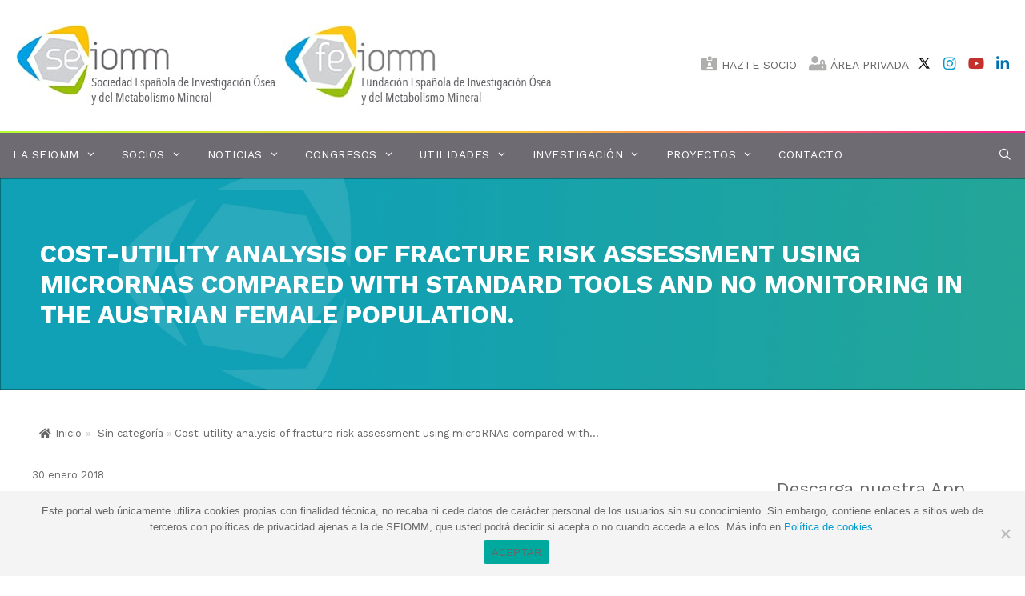

--- FILE ---
content_type: text/html; charset=UTF-8
request_url: https://seiomm.org/cost-utility-analysis-of-fracture-risk-assessment-using-micrornas-compared-with-standard-tools-and-no-monitoring-in-the-austrian-female-population/
body_size: 18529
content:
<!DOCTYPE html><html lang="es"><head><meta charset="UTF-8"><script data-cfasync="false" id="ao_optimized_gfonts_config">WebFontConfig={google:{families:["Work Sans:100,200,300,regular,500,600,700,800,900"] },classes:false, events:false, timeout:1500};</script><link media="all" href="https://seiomm.org/wp-content/cache/autoptimize/css/autoptimize_26dd9560fe6e26117ac6e17d93619af8.css" rel="stylesheet"><title>Cost-utility analysis of fracture risk assessment using microRNAs compared with standard tools and no monitoring in the Austrian female population. &#8211; SEIOMM, Sociedad Española de Investigación Ósea</title><meta name='robots' content='max-image-preview:large, max-snippet:-1, max-video-preview:-1' /><meta name="viewport" content="width=device-width, initial-scale=1"><link rel="canonical" href="https://seiomm.org/cost-utility-analysis-of-fracture-risk-assessment-using-micrornas-compared-with-standard-tools-and-no-monitoring-in-the-austrian-female-population/"><meta name="description" content="Bone. 2017 Dec 18;108:44-54. doi: 10.1016/j.bone.2017.12.017. [Epub ahead of print] Walter E, Dellago H, Grillari J, Dimai HP, Hackl M. Más información"><meta property="og:title" content="Cost-utility analysis of fracture risk assessment using microRNAs compared with standard tools and no monitoring in the Austrian female population. &#8211; SEIOMM, Sociedad Española de Investigación Ósea"><meta property="og:type" content="article"><meta property="og:image" content="https://seiomm.org/wp-content/uploads/2020/04/MPubmed.jpg"><meta property="og:image:width" content="501"><meta property="og:image:height" content="204"><meta property="og:image:alt" content="MPubmed"><meta property="og:description" content="Bone. 2017 Dec 18;108:44-54. doi: 10.1016/j.bone.2017.12.017. [Epub ahead of print] Walter E, Dellago H, Grillari J, Dimai HP, Hackl M. Más información"><meta property="og:url" content="https://seiomm.org/cost-utility-analysis-of-fracture-risk-assessment-using-micrornas-compared-with-standard-tools-and-no-monitoring-in-the-austrian-female-population/"><meta property="og:locale" content="es_ES"><meta property="og:site_name" content="SEIOMM, Sociedad Española de Investigación Ósea"><meta property="article:published_time" content="2018-01-30T00:00:00+01:00"><meta property="article:modified_time" content="2020-04-20T15:25:12+02:00"><meta property="og:updated_time" content="2020-04-20T15:25:12+02:00"><meta property="article:section" content="Sin categoría"><meta name="twitter:card" content="summary_large_image"><meta name="twitter:image" content="https://seiomm.org/wp-content/uploads/2020/04/MPubmed.jpg"><link rel='dns-prefetch' href='//use.fontawesome.com' /><link href='https://fonts.gstatic.com' crossorigin rel='preconnect' /><link href='https://fonts.googleapis.com' crossorigin rel='preconnect' /><link href='https://ajax.googleapis.com' rel='preconnect' /><link rel="alternate" type="application/rss+xml" title="SEIOMM, Sociedad Española de Investigación Ósea &raquo; Feed" href="https://seiomm.org/feed/" /><link rel="alternate" type="text/calendar" title="SEIOMM, Sociedad Española de Investigación Ósea &raquo; iCal Feed" href="https://seiomm.org/eventos/?ical=1" /><link rel='stylesheet' id='font-awesome-svg-styles-css' href='https://seiomm.org/wp-content/cache/autoptimize/css/autoptimize_single_9af1515292abbca36f20aa3ec9e4d8e0.css' media='all' /><style id='generate-style-inline-css'>.featured-image img {width: 400px;height: 300px;-o-object-fit: cover;object-fit: cover;}
body{background-color:#ffffff;color:#666666;}a{color:#0099cc;}a:hover, a:focus, a:active{color:#3498db;}body .grid-container{max-width:1300px;}.wp-block-group__inner-container{max-width:1300px;margin-left:auto;margin-right:auto;}.site-header .header-image{width:670px;}.generate-back-to-top{font-size:20px;border-radius:3px;position:fixed;bottom:30px;right:30px;line-height:40px;width:40px;text-align:center;z-index:10;transition:opacity 300ms ease-in-out;opacity:0.1;transform:translateY(1000px);}.generate-back-to-top__show{opacity:1;transform:translateY(0);}.navigation-search{position:absolute;left:-99999px;pointer-events:none;visibility:hidden;z-index:20;width:100%;top:0;transition:opacity 100ms ease-in-out;opacity:0;}.navigation-search.nav-search-active{left:0;right:0;pointer-events:auto;visibility:visible;opacity:1;}.navigation-search input[type="search"]{outline:0;border:0;vertical-align:bottom;line-height:1;opacity:0.9;width:100%;z-index:20;border-radius:0;-webkit-appearance:none;height:60px;}.navigation-search input::-ms-clear{display:none;width:0;height:0;}.navigation-search input::-ms-reveal{display:none;width:0;height:0;}.navigation-search input::-webkit-search-decoration, .navigation-search input::-webkit-search-cancel-button, .navigation-search input::-webkit-search-results-button, .navigation-search input::-webkit-search-results-decoration{display:none;}.main-navigation li.search-item{z-index:21;}li.search-item.active{transition:opacity 100ms ease-in-out;}.nav-left-sidebar .main-navigation li.search-item.active,.nav-right-sidebar .main-navigation li.search-item.active{width:auto;display:inline-block;float:right;}.gen-sidebar-nav .navigation-search{top:auto;bottom:0;}:root{--contrast:#222222;--contrast-2:#575760;--contrast-3:#b2b2be;--base:#f0f0f0;--base-2:#f7f8f9;--base-3:#ffffff;--accent:#1e73be;}:root .has-contrast-color{color:var(--contrast);}:root .has-contrast-background-color{background-color:var(--contrast);}:root .has-contrast-2-color{color:var(--contrast-2);}:root .has-contrast-2-background-color{background-color:var(--contrast-2);}:root .has-contrast-3-color{color:var(--contrast-3);}:root .has-contrast-3-background-color{background-color:var(--contrast-3);}:root .has-base-color{color:var(--base);}:root .has-base-background-color{background-color:var(--base);}:root .has-base-2-color{color:var(--base-2);}:root .has-base-2-background-color{background-color:var(--base-2);}:root .has-base-3-color{color:var(--base-3);}:root .has-base-3-background-color{background-color:var(--base-3);}:root .has-accent-color{color:var(--accent);}:root .has-accent-background-color{background-color:var(--accent);}body, button, input, select, textarea{font-family:"Work Sans", sans-serif;font-size:15px;}body{line-height:1.5;}.entry-content > [class*="wp-block-"]:not(:last-child):not(.wp-block-heading){margin-bottom:1.5em;}.main-title{font-size:16px;}.main-navigation a, .menu-toggle{font-size:14px;}.main-navigation .main-nav ul ul li a{font-size:13px;}.widget-title{font-size:22px;margin-bottom:21px;}.sidebar .widget, .footer-widgets .widget{font-size:16px;}button:not(.menu-toggle),html input[type="button"],input[type="reset"],input[type="submit"],.button,.wp-block-button .wp-block-button__link{font-size:15px;}h1{font-weight:600;font-size:30px;}h2{font-weight:400;font-size:28px;}h3{font-weight:600;font-size:20px;}h4{font-size:18px;}h5{font-size:inherit;}@media (max-width:768px){.main-title{font-size:30px;}h1{font-size:30px;}h2{font-size:25px;}}.top-bar{background-color:#ffffff;color:#ffffff;}.top-bar a{color:#ffffff;}.top-bar a:hover{color:#303030;}.site-header{background-color:#ffffff;color:#666666;}.site-header a{color:#0099cc;}.site-header a:hover{color:#3498db;}.main-title a,.main-title a:hover{color:#666666;}.site-description{color:#757575;}.main-navigation,.main-navigation ul ul{background-color:#6e6c72;}.main-navigation .main-nav ul li a, .main-navigation .menu-toggle, .main-navigation .menu-bar-items{color:#ffffff;}.main-navigation .main-nav ul li:not([class*="current-menu-"]):hover > a, .main-navigation .main-nav ul li:not([class*="current-menu-"]):focus > a, .main-navigation .main-nav ul li.sfHover:not([class*="current-menu-"]) > a, .main-navigation .menu-bar-item:hover > a, .main-navigation .menu-bar-item.sfHover > a{color:#ffffff;background-color:rgba(255,244,244,0.07);}button.menu-toggle:hover,button.menu-toggle:focus,.main-navigation .mobile-bar-items a,.main-navigation .mobile-bar-items a:hover,.main-navigation .mobile-bar-items a:focus{color:#ffffff;}.main-navigation .main-nav ul li[class*="current-menu-"] > a{color:#ffffff;background-color:rgba(255,244,244,0.07);}.navigation-search input[type="search"],.navigation-search input[type="search"]:active, .navigation-search input[type="search"]:focus, .main-navigation .main-nav ul li.search-item.active > a, .main-navigation .menu-bar-items .search-item.active > a{color:#ffffff;background-color:rgba(255,244,244,0.07);}.main-navigation ul ul{background-color:#3f3f3f;}.main-navigation .main-nav ul ul li a{color:#ffffff;}.main-navigation .main-nav ul ul li:not([class*="current-menu-"]):hover > a,.main-navigation .main-nav ul ul li:not([class*="current-menu-"]):focus > a, .main-navigation .main-nav ul ul li.sfHover:not([class*="current-menu-"]) > a{color:#ffffff;background-color:#4f4f4f;}.main-navigation .main-nav ul ul li[class*="current-menu-"] > a{color:#ffffff;background-color:#4f4f4f;}.separate-containers .inside-article, .separate-containers .comments-area, .separate-containers .page-header, .one-container .container, .separate-containers .paging-navigation, .inside-page-header{color:#666666;background-color:#ffffff;}.inside-article a,.paging-navigation a,.comments-area a,.page-header a{color:#0099cc;}.inside-article a:hover,.paging-navigation a:hover,.comments-area a:hover,.page-header a:hover{color:#3498db;}.entry-header h1,.page-header h1{color:#666666;}.entry-title a{color:#666666;}.entry-title a:hover{color:#666666;}.entry-meta{color:#666666;}.entry-meta a{color:#0099cc;}.entry-meta a:hover{color:#3498db;}h1{color:#666666;}h2{color:#666666;}h3{color:#666666;}h4{color:#666666;}h5{color:#666666;}.sidebar .widget{color:#666666;background-color:#ffffff;}.sidebar .widget a{color:#0099cc;}.sidebar .widget a:hover{color:#3498db;}.sidebar .widget .widget-title{color:#666666;}.footer-widgets{color:#ffffff;background-color:rgba(255,244,244,0);}.footer-widgets a{color:#ffffff;}.footer-widgets a:hover{color:#ffffff;}.footer-widgets .widget-title{color:#ffffff;}.site-info{color:#ffffff;background-color:rgba(110,108,114,0);}.site-info a{color:#ffffff;}.site-info a:hover{color:#ffffff;}.footer-bar .widget_nav_menu .current-menu-item a{color:#ffffff;}input[type="text"],input[type="email"],input[type="url"],input[type="password"],input[type="search"],input[type="tel"],input[type="number"],textarea,select{color:#666666;background-color:#fafafa;border-color:#cccccc;}input[type="text"]:focus,input[type="email"]:focus,input[type="url"]:focus,input[type="password"]:focus,input[type="search"]:focus,input[type="tel"]:focus,input[type="number"]:focus,textarea:focus,select:focus{color:#666666;background-color:#ffffff;border-color:#bfbfbf;}button,html input[type="button"],input[type="reset"],input[type="submit"],a.button,a.wp-block-button__link:not(.has-background){color:#ffffff;background-color:#0099cc;}button:hover,html input[type="button"]:hover,input[type="reset"]:hover,input[type="submit"]:hover,a.button:hover,button:focus,html input[type="button"]:focus,input[type="reset"]:focus,input[type="submit"]:focus,a.button:focus,a.wp-block-button__link:not(.has-background):active,a.wp-block-button__link:not(.has-background):focus,a.wp-block-button__link:not(.has-background):hover{color:#ffffff;background-color:#3498db;}a.generate-back-to-top{background-color:#6e6c72;color:#f1c40f;}a.generate-back-to-top:hover,a.generate-back-to-top:focus{background-color:#f1c40f;color:#ffffff;}:root{--gp-search-modal-bg-color:var(--base-3);--gp-search-modal-text-color:var(--contrast);--gp-search-modal-overlay-bg-color:rgba(0,0,0,0.2);}@media (max-width: 768px){.main-navigation .menu-bar-item:hover > a, .main-navigation .menu-bar-item.sfHover > a{background:none;color:#ffffff;}}.inside-top-bar{padding:0px 10px 0px 10px;}.inside-header{padding:30px 20px 30px 20px;}.separate-containers .inside-article, .separate-containers .comments-area, .separate-containers .page-header, .separate-containers .paging-navigation, .one-container .site-content, .inside-page-header{padding:0px 40px 40px 40px;}.site-main .wp-block-group__inner-container{padding:0px 40px 40px 40px;}.entry-content .alignwide, body:not(.no-sidebar) .entry-content .alignfull{margin-left:-40px;width:calc(100% + 80px);max-width:calc(100% + 80px);}.container.grid-container{max-width:1380px;}.main-navigation .main-nav ul li a,.menu-toggle,.main-navigation .mobile-bar-items a{padding-left:16px;padding-right:16px;line-height:49px;}.main-navigation .main-nav ul ul li a{padding:10px 16px 10px 16px;}.main-navigation ul ul{width:290px;}.navigation-search input[type="search"]{height:49px;}.rtl .menu-item-has-children .dropdown-menu-toggle{padding-left:16px;}.menu-item-has-children .dropdown-menu-toggle{padding-right:16px;}.rtl .main-navigation .main-nav ul li.menu-item-has-children > a{padding-right:16px;}.footer-widgets{padding:75px 40px 40px 40px;}.site-info{padding:20px;}@media (max-width:768px){.separate-containers .inside-article, .separate-containers .comments-area, .separate-containers .page-header, .separate-containers .paging-navigation, .one-container .site-content, .inside-page-header{padding:30px;}.site-main .wp-block-group__inner-container{padding:30px;}.inside-header{padding-top:20px;padding-right:0px;padding-bottom:20px;padding-left:0px;}.site-info{padding-right:10px;padding-left:10px;}.entry-content .alignwide, body:not(.no-sidebar) .entry-content .alignfull{margin-left:-30px;width:calc(100% + 60px);max-width:calc(100% + 60px);}}.one-container .sidebar .widget{padding:0px;}/* End cached CSS */@media (max-width: 768px){.main-navigation .menu-toggle,.main-navigation .mobile-bar-items,.sidebar-nav-mobile:not(#sticky-placeholder){display:block;}.main-navigation ul,.gen-sidebar-nav{display:none;}[class*="nav-float-"] .site-header .inside-header > *{float:none;clear:both;}}
h2.entry-title{font-weight:500;font-size:22px;}@media (max-width: 1024px){.main-navigation:not(.slideout-navigation) a, .main-navigation .menu-toggle, .main-navigation .menu-bar-items{font-size:14px;}.main-navigation:not(.slideout-navigation) .main-nav ul ul li a{font-size:13px;}}@media (max-width: 768px){.main-navigation:not(.slideout-navigation) a, .main-navigation .menu-toggle, .main-navigation .menu-bar-items{font-size:15px;}.main-navigation:not(.slideout-navigation) .main-nav ul ul li a{font-size:14px;}}
.main-navigation .main-nav ul li a,.menu-toggle,.main-navigation .mobile-bar-items a{transition: line-height 300ms ease}
.page-hero{background-color:rgba(0,153,168,0.35);background-image:url(https://seiomm.org/wp-content/uploads/2018/08/degradado.jpg);background-size:cover;background-image:linear-gradient(0deg, rgba(0,153,168,0.35),rgba(0,153,168,0.35)), url(https://seiomm.org/wp-content/uploads/2018/08/degradado.jpg);background-repeat:no-repeat;color:#ffffff;padding-top:75px;padding-right:30px;padding-bottom:75px;padding-left:50px;box-sizing:border-box;}.page-hero h1, .page-hero h2, .page-hero h3, .page-hero h4, .page-hero h5, .page-hero h6{color:#ffffff;}.inside-page-hero > *:last-child{margin-bottom:0px;}.page-hero time.updated{display:none;}@media (max-width:768px){.page-hero{padding-top:9%;padding-right:5%;padding-bottom:9%;padding-left:5%;}}
@media (max-width: 1024px),(min-width:1025px){.main-navigation.sticky-navigation-transition .main-nav > ul > li > a,.sticky-navigation-transition .menu-toggle,.main-navigation.sticky-navigation-transition .mobile-bar-items a, .sticky-navigation-transition .navigation-branding .main-title{line-height:51px;}.main-navigation.sticky-navigation-transition .site-logo img, .main-navigation.sticky-navigation-transition .navigation-search input[type="search"], .main-navigation.sticky-navigation-transition .navigation-branding img{height:51px;}}</style><link rel='stylesheet' id='font-awesome-official-css' href='https://use.fontawesome.com/releases/v5.13.0/css/all.css' media='all' integrity="sha384-Bfad6CLCknfcloXFOyFnlgtENryhrpZCe29RTifKEixXQZ38WheV+i/6YWSzkz3V" crossorigin="anonymous" /><link rel='stylesheet' id='font-awesome-official-v4shim-css' href='https://use.fontawesome.com/releases/v5.13.0/css/v4-shims.css' media='all' integrity="sha384-/7iOrVBege33/9vHFYEtviVcxjUsNCqyeMnlW/Ms+PH8uRdFkKFmqf9CbVAN0Qef" crossorigin="anonymous" /> <script src="https://seiomm.org/wp-includes/js/jquery/jquery.min.js" id="jquery-core-js"></script> <link rel="https://api.w.org/" href="https://seiomm.org/wp-json/" /><link rel="alternate" title="JSON" type="application/json" href="https://seiomm.org/wp-json/wp/v2/posts/3803" /><link rel="EditURI" type="application/rsd+xml" title="RSD" href="https://seiomm.org/xmlrpc.php?rsd" /><meta name="generator" content="WordPress 6.6.4" /><link rel='shortlink' href='https://seiomm.org/?p=3803' /><link rel="alternate" title="oEmbed (JSON)" type="application/json+oembed" href="https://seiomm.org/wp-json/oembed/1.0/embed?url=https%3A%2F%2Fseiomm.org%2Fcost-utility-analysis-of-fracture-risk-assessment-using-micrornas-compared-with-standard-tools-and-no-monitoring-in-the-austrian-female-population%2F" /><link rel="alternate" title="oEmbed (XML)" type="text/xml+oembed" href="https://seiomm.org/wp-json/oembed/1.0/embed?url=https%3A%2F%2Fseiomm.org%2Fcost-utility-analysis-of-fracture-risk-assessment-using-micrornas-compared-with-standard-tools-and-no-monitoring-in-the-austrian-female-population%2F&#038;format=xml" /><meta name="tec-api-version" content="v1"><meta name="tec-api-origin" content="https://seiomm.org"><link rel="https://theeventscalendar.com/" href="https://seiomm.org/wp-json/tribe/events/v1/" /><meta name="generator" content="Powered by Slider Revolution 6.1.2 - responsive, Mobile-Friendly Slider Plugin for WordPress with comfortable drag and drop interface." /><link rel="icon" href="https://seiomm.org/wp-content/uploads/2020/04/cropped-simbolo-32x32.png" sizes="32x32" /><link rel="icon" href="https://seiomm.org/wp-content/uploads/2020/04/cropped-simbolo-192x192.png" sizes="192x192" /><link rel="apple-touch-icon" href="https://seiomm.org/wp-content/uploads/2020/04/cropped-simbolo-180x180.png" /><meta name="msapplication-TileImage" content="https://seiomm.org/wp-content/uploads/2020/04/cropped-simbolo-270x270.png" /><script data-cfasync="false" id="ao_optimized_gfonts_webfontloader">(function() {var wf = document.createElement('script');wf.src='https://ajax.googleapis.com/ajax/libs/webfont/1/webfont.js';wf.type='text/javascript';wf.async='true';var s=document.getElementsByTagName('script')[0];s.parentNode.insertBefore(wf, s);})();</script></head><body class="post-template-default single single-post postid-3803 single-format-standard wp-custom-logo wp-embed-responsive cookies-not-set post-image-above-header post-image-aligned-center slideout-enabled slideout-mobile sticky-menu-fade sticky-enabled desktop-sticky-menu tribe-no-js page-template-var-www-seiomm-org-htdocs-wp-content-themes-generatepress-page-php right-sidebar nav-below-header separate-containers contained-header active-footer-widgets-3 nav-search-enabled nav-aligned-left header-aligned-left dropdown-hover featured-image-active" itemtype="https://schema.org/Blog" itemscope> <a class="screen-reader-text skip-link" href="#content" title="Saltar al contenido">Saltar al contenido</a><header class="site-header grid-container grid-parent" id="masthead" aria-label="Sitio"  itemtype="https://schema.org/WPHeader" itemscope><div class="inside-header"><div class="redes-cab"> <span class="enlace"><a href="https://twitter.com/seiomm" target="_blank"><noscript><img src="https://seiomm.org/wp-content/uploads/2025/03/icons8-x-30.png" style="vertical-align: top; height: 18px;"></noscript><img class="lazyload" src='data:image/svg+xml,%3Csvg%20xmlns=%22http://www.w3.org/2000/svg%22%20viewBox=%220%200%20210%20140%22%3E%3C/svg%3E' data-src="https://seiomm.org/wp-content/uploads/2025/03/icons8-x-30.png" style="vertical-align: top; height: 18px;"> </img> </a> </span> <span class="enlace"><a href="https://www.instagram.com/seiomm_feiomm/" target="_blank"><i class="fab fa-instagram"></i></a></span> <span class="enlace"><a href="https://www.youtube.com/user/seiomm" target="_blank"><i class="fab fa-youtube"></i></a></span> <span class="enlace"><a href="https://www.linkedin.com/groups/4566333/" target="_blank"><i class="fab fa-linkedin-in"></i></a></span></div><div class="links-cab"> <span class="enlace"><a href="http://socios.seiomm.org/register"><i class="fas fa-id-card-alt"></i> HAZTE SOCIO</a></span> <span class="enlace"><a href="http://socios.seiomm.org/login"><i class="fas fa-user-lock"></i> ÁREA PRIVADA</a></span></div><div class="site-logo"> <a href="https://seiomm.org/" rel="home"> <noscript><img  class="header-image is-logo-image" alt="SEIOMM, Sociedad Española de Investigación Ósea" src="https://seiomm.org/wp-content/uploads/2020/04/seiomm-logo-1.jpg" srcset="https://seiomm.org/wp-content/uploads/2020/04/seiomm-logo-1.jpg 1x, https://seiomm.org/wp-content/uploads/2020/04/seiomm-logo.jpg 2x" width="670" height="104" /></noscript><img  class="lazyload header-image is-logo-image" alt="SEIOMM, Sociedad Española de Investigación Ósea" src='data:image/svg+xml,%3Csvg%20xmlns=%22http://www.w3.org/2000/svg%22%20viewBox=%220%200%20670%20104%22%3E%3C/svg%3E' data-src="https://seiomm.org/wp-content/uploads/2020/04/seiomm-logo-1.jpg" data-srcset="https://seiomm.org/wp-content/uploads/2020/04/seiomm-logo-1.jpg 1x, https://seiomm.org/wp-content/uploads/2020/04/seiomm-logo.jpg 2x" width="670" height="104" /> </a></div></div></header><nav class="main-navigation sub-menu-right" id="site-navigation" aria-label="Principal"  itemtype="https://schema.org/SiteNavigationElement" itemscope><div class="inside-navigation grid-container grid-parent"><form method="get" class="search-form navigation-search" action="https://seiomm.org/"> <input type="search" class="search-field" value="" name="s" title="Buscar" /></form><div class="mobile-bar-items"> <span class="search-item"> <a aria-label="Abrir la barra de búsqueda" href="#"> </a> </span></div> <button class="menu-toggle" aria-controls="primary-menu" aria-expanded="false"> <span class="mobile-menu">MENÚ</span> </button><div id="primary-menu" class="main-nav"><ul id="menu-menu" class=" menu sf-menu"><li id="menu-item-5687" class="menu-item menu-item-type-post_type menu-item-object-page menu-item-has-children menu-item-5687"><a href="https://seiomm.org/quienes-somos/">La SEIOMM<span role="presentation" class="dropdown-menu-toggle"></span></a><ul class="sub-menu"><li id="menu-item-5695" class="menu-item menu-item-type-post_type menu-item-object-page menu-item-5695"><a href="https://seiomm.org/junta-directiva/">Junta Directiva</a></li><li id="menu-item-5697" class="menu-item menu-item-type-post_type menu-item-object-page menu-item-5697"><a href="https://seiomm.org/estatutos/">Estatutos</a></li><li id="menu-item-5699" class="menu-item menu-item-type-post_type menu-item-object-page menu-item-5699"><a href="https://seiomm.org/representates-de-las-comunidades-autonomas/">Representantes de las Comunidades Autónomas</a></li><li id="menu-item-5700" class="menu-item menu-item-type-post_type menu-item-object-page menu-item-5700"><a href="https://seiomm.org/comite-cientifico-e-investigacion/">Comité Científico e Investigación</a></li><li id="menu-item-5701" class="menu-item menu-item-type-post_type menu-item-object-page menu-item-5701"><a href="https://seiomm.org/grupos-de-investigacion/">Grupos de investigación básica y traslacional de SEIOMM</a></li><li id="menu-item-5702" class="menu-item menu-item-type-post_type menu-item-object-page menu-item-5702"><a href="https://seiomm.org/declaraciones-de-interes-cientifico/">Declaraciones de Interés Científico – Solicitud de Aval –</a></li><li id="menu-item-5703" class="menu-item menu-item-type-post_type menu-item-object-page menu-item-5703"><a href="https://seiomm.org/la-feiomm/">La FEIOMM</a></li><li id="menu-item-11575" class="menu-item menu-item-type-post_type menu-item-object-page menu-item-11575"><a href="https://seiomm.org/nuestra-historia/">Nuestra historia</a></li></ul></li><li id="menu-item-5688" class="menu-item menu-item-type-post_type menu-item-object-page menu-item-has-children menu-item-5688"><a href="https://seiomm.org/socios/">Socios<span role="presentation" class="dropdown-menu-toggle"></span></a><ul class="sub-menu"><li id="menu-item-5707" class="menu-item menu-item-type-post_type menu-item-object-page menu-item-5707"><a href="https://seiomm.org/actualizacion-de-datos/">Actualización de datos</a></li></ul></li><li id="menu-item-6961" class="menu-item menu-item-type-post_type menu-item-object-page menu-item-has-children menu-item-6961"><a href="https://seiomm.org/noticias-seiomm/">Noticias<span role="presentation" class="dropdown-menu-toggle"></span></a><ul class="sub-menu"><li id="menu-item-5709" class="menu-item menu-item-type-post_type menu-item-object-page menu-item-5709"><a href="https://seiomm.org/noticias-seiomm/">Noticias SEIOMM</a></li><li id="menu-item-5711" class="menu-item menu-item-type-post_type menu-item-object-page menu-item-5711"><a href="https://seiomm.org/aemps/">AEMPS – EMA</a></li></ul></li><li id="menu-item-6804" class="menu-item menu-item-type-custom menu-item-object-custom menu-item-has-children menu-item-6804"><a>Congresos<span role="presentation" class="dropdown-menu-toggle"></span></a><ul class="sub-menu"><li id="menu-item-23702" class="menu-item menu-item-type-post_type menu-item-object-page menu-item-23702"><a href="https://seiomm.org/proximo-congreso/">(Próximamente) XXX Congreso Nacional de la SEIOMM 2026</a></li><li id="menu-item-5713" class="menu-item menu-item-type-post_type menu-item-object-page menu-item-5713"><a href="https://seiomm.org/congresos-anteriores/">Otros congresos</a></li></ul></li><li id="menu-item-5693" class="menu-item menu-item-type-custom menu-item-object-custom menu-item-has-children menu-item-5693"><a>Utilidades<span role="presentation" class="dropdown-menu-toggle"></span></a><ul class="sub-menu"><li id="menu-item-9315" class="menu-item menu-item-type-custom menu-item-object-custom menu-item-has-children menu-item-9315"><a>Publicaciones<span role="presentation" class="dropdown-menu-toggle"></span></a><ul class="sub-menu"><li id="menu-item-5720" class="menu-item menu-item-type-post_type menu-item-object-page menu-item-5720"><a href="https://seiomm.org/revista-seiomm/">Revista SEIOMM</a></li><li id="menu-item-5721" class="menu-item menu-item-type-post_type menu-item-object-page menu-item-5721"><a href="https://seiomm.org/guias-clinicas/">Guías Clínicas</a></li><li id="menu-item-11486" class="menu-item menu-item-type-custom menu-item-object-custom menu-item-11486"><a href="https://seiomm.org/documentacion">Documentación</a></li></ul></li><li id="menu-item-5724" class="menu-item menu-item-type-custom menu-item-object-custom menu-item-has-children menu-item-5724"><a target="_blank" rel="noopener" href="https://www.youtube.com/user/seiomm">Vídeos<span role="presentation" class="dropdown-menu-toggle"></span></a><ul class="sub-menu"><li id="menu-item-5725" class="menu-item menu-item-type-custom menu-item-object-custom menu-item-5725"><a target="_blank" rel="noopener" href="https://www.youtube.com/user/seiomm/playlists">Ponencias Abiertas</a></li></ul></li><li id="menu-item-5726" class="menu-item menu-item-type-post_type menu-item-object-page menu-item-5726"><a href="https://seiomm.org/herramientas/">Herramientas</a></li><li id="menu-item-5727" class="menu-item menu-item-type-post_type menu-item-object-page menu-item-5727"><a href="https://seiomm.org/web-de-interes/">Web de interés</a></li><li id="menu-item-5728" class="menu-item menu-item-type-post_type menu-item-object-page menu-item-5728"><a href="https://seiomm.org/galeria-de-eventos/">Galería de Eventos</a></li></ul></li><li id="menu-item-9314" class="menu-item menu-item-type-custom menu-item-object-custom menu-item-has-children menu-item-9314"><a href="#">Investigación<span role="presentation" class="dropdown-menu-toggle"></span></a><ul class="sub-menu"><li id="menu-item-5735" class="menu-item menu-item-type-post_type menu-item-object-page menu-item-5735"><a href="https://seiomm.org/premios/">Premios</a></li><li id="menu-item-5734" class="menu-item menu-item-type-post_type menu-item-object-page menu-item-5734"><a href="https://seiomm.org/becas/">Becas</a></li></ul></li><li id="menu-item-11710" class="menu-item menu-item-type-post_type menu-item-object-page menu-item-has-children menu-item-11710"><a href="https://seiomm.org/proyectos/">Proyectos<span role="presentation" class="dropdown-menu-toggle"></span></a><ul class="sub-menu"><li id="menu-item-11769" class="menu-item menu-item-type-post_type menu-item-object-page menu-item-11769"><a href="https://seiomm.org/proyectos-fls-excellence-seiomm-feiomm/">PROYECTOS FLS EXCELLENCE SEIOMM​/FEIOMM</a></li><li id="menu-item-5732" class="menu-item menu-item-type-post_type menu-item-object-page menu-item-5732"><a href="https://seiomm.org/registro-refra/">Registro REFRA</a></li></ul></li><li id="menu-item-5694" class="menu-item menu-item-type-post_type menu-item-object-page menu-item-5694"><a href="https://seiomm.org/contacto/">Contacto</a></li><li class="search-item menu-item-align-right"><a aria-label="Abrir la barra de búsqueda" href="#"></a></li></ul></div></div></nav><div class="page-hero  animated fadeIn delay-200ms default"><div class="inside-page-hero grid-container grid-parent"><h1 class="gutenberg-animate-block animated hide-before no-delay default-speed fadeInUp" style="font-size:32px; line-height:38px;">Cost-utility analysis of fracture risk assessment using microRNAs compared with standard tools and no monitoring in the Austrian female population.</h1></div></div><div class="site grid-container container hfeed grid-parent" id="page"><div class="fbc fbc-page"><div class="fbc-wrap"><ol class="fbc-items" itemscope itemtype="https://schema.org/BreadcrumbList"><li itemprop="itemListElement" itemscope itemtype="https://schema.org/ListItem"> <span itemprop="name"> <a itemprop="item" href="https://seiomm.org"> <i class="fa fa-home" aria-hidden="true"></i>Inicio </a> </span><meta itemprop="position" content="1" /></li><li><span class="fbc-separator"> » </span></li><li itemprop="itemListElement" itemscope="" itemtype="https://schema.org/ListItem"><span itemprop="name" title="Category Name"><a itemprop="item" id="1" href="https://seiomm.org/category/sin-categoria/" title="Sin categoría">Sin categoría</a></span><meta itemprop="position" content="2" /></li><li><span class="fbc-separator"> » </span></li><li class="active" itemprop="itemListElement" itemscope itemtype="https://schema.org/ListItem"><span itemprop="name" title="Cost-utility analysis of fracture risk assessment using microRNAs compared with standard tools and no monitoring in the Austrian female population.">Cost-utility analysis of fracture risk assessment using microRNAs compared with...</span><meta itemprop="position" content="3" /></li></ol><div class="clearfix"></div></div></div><div class="site-content" id="content"><div class="content-area grid-parent mobile-grid-100 grid-75 tablet-grid-75" id="primary"><main class="site-main" id="main"><article id="post-3803" class="post-3803 post type-post status-publish format-standard has-post-thumbnail category-sin-categoria" itemtype="https://schema.org/CreativeWork" itemscope><div class="inside-article"><header class="entry-header"><div class="entry-meta"> <span class="posted-on"><time class="updated" datetime="2020-04-20T15:25:12+02:00" itemprop="dateModified">20 abril 2020</time><time class="entry-date published" datetime="2018-01-30T00:00:00+01:00" itemprop="datePublished">30 enero 2018</time></span></div></header><div class="entry-content" itemprop="text"><p><strong>Bone. 2017 Dec 18;108:44-54. doi: 10.1016/j.bone.2017.12.017. [Epub ahead of print]</strong></p><blockquote class="wp-block-quote is-layout-flow wp-block-quote-is-layout-flow"><p>Walter E, Dellago H, Grillari J, Dimai HP, Hackl M.</p></blockquote><p><a href="https://www.ncbi.nlm.nih.gov/pubmed/29269173" target="_blank" rel="noopener noreferrer">Más información</a></p></div><footer class="entry-meta" aria-label="Meta de entradas"> <span class="cat-links"><span class="screen-reader-text">Categorías </span><a href="https://seiomm.org/category/sin-categoria/" rel="category tag">Sin categoría</a></span><nav id="nav-below" class="post-navigation" aria-label="Entradas"><div class="nav-previous"><span class="prev"><a href="https://seiomm.org/identification-of-novel-locus-on-chromosome-2q13-which-predisposes-to-clinical-vertebral-fractures-independently-of-bone-density/" rel="prev">Identification of a novel locus on chromosome 2q13, which predisposes to clinical vertebral fractures independently of bone density.</a></span></div><div class="nav-next"><span class="next"><a href="https://seiomm.org/proyectos-seiomm/" rel="next">PROYECTOS SEIOMM</a></span></div></nav></footer></div></article></main></div><div class="widget-area sidebar is-right-sidebar grid-25 tablet-grid-25 grid-parent" id="right-sidebar"><div class="inside-right-sidebar"><aside id="custom_html-8" class="widget_text widget inner-padding widget_custom_html"><h2 class="widget-title">Descarga nuestra App</h2><div class="textwidget custom-html-widget"><div class="app-barra"> <a href="https://apps.apple.com/es/app/seiomm/id1483223842" target="_blank" rel="noopener noreferrer"><noscript><img src="https://seiomm.org/wp-content/uploads/2020/06/Download_on_the_App_Store_Badge_ES_RGB_blk_100217.svg" alt="App Store"></noscript><img class="lazyload" src='data:image/svg+xml,%3Csvg%20xmlns=%22http://www.w3.org/2000/svg%22%20viewBox=%220%200%20210%20140%22%3E%3C/svg%3E' data-src="https://seiomm.org/wp-content/uploads/2020/06/Download_on_the_App_Store_Badge_ES_RGB_blk_100217.svg" alt="App Store"></a> <a href="https://play.google.com/store/apps/details?id=com.coditramuntana.suitevent.seiomm" target="_blank" rel="noopener noreferrer"><noscript><img src="https://seiomm.org/wp-content/uploads/2020/06/es_get.svg" alt="Play Store"></noscript><img class="lazyload" src='data:image/svg+xml,%3Csvg%20xmlns=%22http://www.w3.org/2000/svg%22%20viewBox=%220%200%20210%20140%22%3E%3C/svg%3E' data-src="https://seiomm.org/wp-content/uploads/2020/06/es_get.svg" alt="Play Store"></a></div></div></aside><aside id="categories-2" class="widget inner-padding widget_categories"><h2 class="widget-title">Categorías de noticias</h2><form action="https://seiomm.org" method="get"><label class="screen-reader-text" for="cat">Categorías de noticias</label><select  name='cat' id='cat' class='postform'><option value='-1'>Elegir la categoría</option><option class="level-0" value="116">Formación online&nbsp;&nbsp;(1)</option><option class="level-0" value="7">Noticias SEIOMM&nbsp;&nbsp;(316)</option><option class="level-0" value="20">Seiomm en Medios&nbsp;&nbsp;(111)</option><option class="level-0" value="4">Becas&nbsp;&nbsp;(70)</option><option class="level-1" value="5">&nbsp;&nbsp;&nbsp;Becas Investigación FEIOMM&nbsp;&nbsp;(26)</option><option class="level-1" value="9">&nbsp;&nbsp;&nbsp;Becas Movilidad FEIOMM&nbsp;&nbsp;(1)</option><option class="level-0" value="3">General&nbsp;&nbsp;(53)</option><option class="level-0" value="11">Premios&nbsp;&nbsp;(29)</option><option class="level-0" value="21">PROYECTOS SEIOMM&nbsp;&nbsp;(1)</option><option class="level-0" value="1">Sin categoría&nbsp;&nbsp;(949)</option> </select></form><script>(function() {
	var dropdown = document.getElementById( "cat" );
	function onCatChange() {
		if ( dropdown.options[ dropdown.selectedIndex ].value > 0 ) {
			dropdown.parentNode.submit();
		}
	}
	dropdown.onchange = onCatChange;
})();</script> </aside><aside id="tag_cloud-2" class="widget inner-padding widget_tag_cloud"><h2 class="widget-title">Etiquetas</h2><div class="tagcloud"><a href="https://seiomm.org/tag/206razones/" class="tag-cloud-link tag-link-137 tag-link-position-1" style="font-size: 8pt;" aria-label="206razones (1 elemento)">206razones</a> <a href="https://seiomm.org/tag/antoine-nicolas-najem/" class="tag-cloud-link tag-link-124 tag-link-position-2" style="font-size: 8pt;" aria-label="Antoine Nicolas Najem (1 elemento)">Antoine Nicolas Najem</a> <a href="https://seiomm.org/tag/arc/" class="tag-cloud-link tag-link-127 tag-link-position-3" style="font-size: 8pt;" aria-label="arc (1 elemento)">arc</a> <a href="https://seiomm.org/tag/artrosis/" class="tag-cloud-link tag-link-143 tag-link-position-4" style="font-size: 12.581818181818pt;" aria-label="ARTROSIS (2 elementos)">ARTROSIS</a> <a href="https://seiomm.org/tag/asbmr-2021/" class="tag-cloud-link tag-link-131 tag-link-position-5" style="font-size: 12.581818181818pt;" aria-label="ASBMR 2021 (2 elementos)">ASBMR 2021</a> <a href="https://seiomm.org/tag/bente-langdahl/" class="tag-cloud-link tag-link-160 tag-link-position-6" style="font-size: 8pt;" aria-label="Bente Langdahl (1 elemento)">Bente Langdahl</a> <a href="https://seiomm.org/tag/dia-mundial-de-la-osteoporosis/" class="tag-cloud-link tag-link-136 tag-link-position-7" style="font-size: 15.636363636364pt;" aria-label="día mundial de la osteoporosis (3 elementos)">día mundial de la osteoporosis</a> <a href="https://seiomm.org/tag/guias/" class="tag-cloud-link tag-link-159 tag-link-position-8" style="font-size: 8pt;" aria-label="GUÍAS (1 elemento)">GUÍAS</a> <a href="https://seiomm.org/tag/guia-de-la-osteoporosis/" class="tag-cloud-link tag-link-122 tag-link-position-9" style="font-size: 8pt;" aria-label="Guía de la Osteoporosis (1 elemento)">Guía de la Osteoporosis</a> <a href="https://seiomm.org/tag/investigacion-basica/" class="tag-cloud-link tag-link-144 tag-link-position-10" style="font-size: 15.636363636364pt;" aria-label="investigación básica (3 elementos)">investigación básica</a> <a href="https://seiomm.org/tag/investigacion-clinica/" class="tag-cloud-link tag-link-147 tag-link-position-11" style="font-size: 12.581818181818pt;" aria-label="investigación clínica (2 elementos)">investigación clínica</a> <a href="https://seiomm.org/tag/jesus-delgado-calle/" class="tag-cloud-link tag-link-152 tag-link-position-12" style="font-size: 8pt;" aria-label="Jesús Delgado Calle (1 elemento)">Jesús Delgado Calle</a> <a href="https://seiomm.org/tag/josep-blanch/" class="tag-cloud-link tag-link-130 tag-link-position-13" style="font-size: 8pt;" aria-label="Josep Blanch (1 elemento)">Josep Blanch</a> <a href="https://seiomm.org/tag/jose-manuel-olmos-martinez/" class="tag-cloud-link tag-link-139 tag-link-position-14" style="font-size: 8pt;" aria-label="José Manuel Olmos Martínez (1 elemento)">José Manuel Olmos Martínez</a> <a href="https://seiomm.org/tag/jose-manuel-quesada/" class="tag-cloud-link tag-link-158 tag-link-position-15" style="font-size: 8pt;" aria-label="José Manuel Quesada (1 elemento)">José Manuel Quesada</a> <a href="https://seiomm.org/tag/lets-bone/" class="tag-cloud-link tag-link-125 tag-link-position-16" style="font-size: 8pt;" aria-label="Let´s Bone (1 elemento)">Let´s Bone</a> <a href="https://seiomm.org/tag/lorena-herrero/" class="tag-cloud-link tag-link-129 tag-link-position-17" style="font-size: 8pt;" aria-label="Lorena Herrero (1 elemento)">Lorena Herrero</a> <a href="https://seiomm.org/tag/madrid/" class="tag-cloud-link tag-link-149 tag-link-position-18" style="font-size: 8pt;" aria-label="Madrid (1 elemento)">Madrid</a> <a href="https://seiomm.org/tag/manuel-munoz-torres/" class="tag-cloud-link tag-link-134 tag-link-position-19" style="font-size: 8pt;" aria-label="Manuel Muñoz Torres (1 elemento)">Manuel Muñoz Torres</a> <a href="https://seiomm.org/tag/maria-blasco-marhuenda/" class="tag-cloud-link tag-link-138 tag-link-position-20" style="font-size: 8pt;" aria-label="María Blasco Marhuenda (1 elemento)">María Blasco Marhuenda</a> <a href="https://seiomm.org/tag/natalia-garcia-giralt/" class="tag-cloud-link tag-link-146 tag-link-position-21" style="font-size: 8pt;" aria-label="Natalia García Giralt (1 elemento)">Natalia García Giralt</a> <a href="https://seiomm.org/tag/oafi/" class="tag-cloud-link tag-link-142 tag-link-position-22" style="font-size: 15.636363636364pt;" aria-label="OAFI (3 elementos)">OAFI</a> <a href="https://seiomm.org/tag/oseomartes/" class="tag-cloud-link tag-link-123 tag-link-position-23" style="font-size: 8pt;" aria-label="oseomartes (1 elemento)">oseomartes</a> <a href="https://seiomm.org/tag/paciente-renal/" class="tag-cloud-link tag-link-161 tag-link-position-24" style="font-size: 8pt;" aria-label="paciente renal (1 elemento)">paciente renal</a> <a href="https://seiomm.org/tag/ponencias/" class="tag-cloud-link tag-link-145 tag-link-position-25" style="font-size: 8pt;" aria-label="ponencias (1 elemento)">ponencias</a> <a href="https://seiomm.org/tag/postdoctoral/" class="tag-cloud-link tag-link-150 tag-link-position-26" style="font-size: 8pt;" aria-label="POSTDOCTORAL (1 elemento)">POSTDOCTORAL</a> <a href="https://seiomm.org/tag/proyecto-fls-excellence/" class="tag-cloud-link tag-link-117 tag-link-position-27" style="font-size: 12.581818181818pt;" aria-label="Proyecto FLS Excellence (2 elementos)">Proyecto FLS Excellence</a> <a href="https://seiomm.org/tag/recomendaciones/" class="tag-cloud-link tag-link-128 tag-link-position-28" style="font-size: 8pt;" aria-label="recomendaciones (1 elemento)">recomendaciones</a> <a href="https://seiomm.org/tag/refra/" class="tag-cloud-link tag-link-155 tag-link-position-29" style="font-size: 12.581818181818pt;" aria-label="refra (2 elementos)">refra</a> <a href="https://seiomm.org/tag/reto-cefaleas/" class="tag-cloud-link tag-link-154 tag-link-position-30" style="font-size: 8pt;" aria-label="RETO CEFALEAS (1 elemento)">RETO CEFALEAS</a> <a href="https://seiomm.org/tag/revista-romm/" class="tag-cloud-link tag-link-135 tag-link-position-31" style="font-size: 22pt;" aria-label="Revista ROMM (6 elementos)">Revista ROMM</a> <a href="https://seiomm.org/tag/romosozumab/" class="tag-cloud-link tag-link-133 tag-link-position-32" style="font-size: 8pt;" aria-label="ROMOSOZUMAB (1 elemento)">ROMOSOZUMAB</a> <a href="https://seiomm.org/tag/rubio/" class="tag-cloud-link tag-link-121 tag-link-position-33" style="font-size: 8pt;" aria-label="Rubió (1 elemento)">Rubió</a> <a href="https://seiomm.org/tag/ser/" class="tag-cloud-link tag-link-132 tag-link-position-34" style="font-size: 15.636363636364pt;" aria-label="SER (3 elementos)">SER</a> <a href="https://seiomm.org/tag/sergio-portal-nunez/" class="tag-cloud-link tag-link-140 tag-link-position-35" style="font-size: 8pt;" aria-label="Sergio Portal Núñez (1 elemento)">Sergio Portal Núñez</a> <a href="https://seiomm.org/tag/sibomm/" class="tag-cloud-link tag-link-141 tag-link-position-36" style="font-size: 18.181818181818pt;" aria-label="SIBOMM (4 elementos)">SIBOMM</a> <a href="https://seiomm.org/tag/socios/" class="tag-cloud-link tag-link-119 tag-link-position-37" style="font-size: 8pt;" aria-label="SOCIOS (1 elemento)">SOCIOS</a> <a href="https://seiomm.org/tag/solosteo/" class="tag-cloud-link tag-link-156 tag-link-position-38" style="font-size: 8pt;" aria-label="solosteo (1 elemento)">solosteo</a> <a href="https://seiomm.org/tag/uams/" class="tag-cloud-link tag-link-151 tag-link-position-39" style="font-size: 8pt;" aria-label="UAMS (1 elemento)">UAMS</a> <a href="https://seiomm.org/tag/vacunacion/" class="tag-cloud-link tag-link-118 tag-link-position-40" style="font-size: 8pt;" aria-label="VACUNACIÓN (1 elemento)">VACUNACIÓN</a> <a href="https://seiomm.org/tag/vitoria-gasteiz/" class="tag-cloud-link tag-link-115 tag-link-position-41" style="font-size: 8pt;" aria-label="Vitoria-Gasteiz (1 elemento)">Vitoria-Gasteiz</a> <a href="https://seiomm.org/tag/wco-iof-esceo/" class="tag-cloud-link tag-link-157 tag-link-position-42" style="font-size: 8pt;" aria-label="WCO IOF ESCEO (1 elemento)">WCO IOF ESCEO</a> <a href="https://seiomm.org/tag/xxv-congreso-seiomm/" class="tag-cloud-link tag-link-113 tag-link-position-43" style="font-size: 18.181818181818pt;" aria-label="XXV Congreso SEIOMM (4 elementos)">XXV Congreso SEIOMM</a> <a href="https://seiomm.org/tag/xxvi-congreso-seiomm/" class="tag-cloud-link tag-link-148 tag-link-position-44" style="font-size: 15.636363636364pt;" aria-label="XXVI Congreso SEIOMM (3 elementos)">XXVI Congreso SEIOMM</a> <a href="https://seiomm.org/tag/inigo-etxebarria/" class="tag-cloud-link tag-link-114 tag-link-position-45" style="font-size: 8pt;" aria-label="Íñigo Etxebarria (1 elemento)">Íñigo Etxebarria</a></div></aside><aside id="media_image-2" class="widget inner-padding widget_media_image"><a href="/revista-seiomm/"><noscript><img width="374" height="369" src="https://seiomm.org/wp-content/uploads/2020/04/revista-seiomm.jpg" class="image wp-image-7773  attachment-full size-full" alt="Revista SEIOMM" style="max-width: 100%; height: auto;" decoding="async" srcset="https://seiomm.org/wp-content/uploads/2020/04/revista-seiomm.jpg 374w, https://seiomm.org/wp-content/uploads/2020/04/revista-seiomm-300x296.jpg 300w" sizes="(max-width: 374px) 100vw, 374px" /></noscript><img width="374" height="369" src='data:image/svg+xml,%3Csvg%20xmlns=%22http://www.w3.org/2000/svg%22%20viewBox=%220%200%20374%20369%22%3E%3C/svg%3E' data-src="https://seiomm.org/wp-content/uploads/2020/04/revista-seiomm.jpg" class="lazyload image wp-image-7773  attachment-full size-full" alt="Revista SEIOMM" style="max-width: 100%; height: auto;" decoding="async" data-srcset="https://seiomm.org/wp-content/uploads/2020/04/revista-seiomm.jpg 374w, https://seiomm.org/wp-content/uploads/2020/04/revista-seiomm-300x296.jpg 300w" data-sizes="(max-width: 374px) 100vw, 374px" /></a></aside><aside id="block-3" class="widget inner-padding widget_block widget_media_image"><figure class="wp-block-image size-full no-shadow"><noscript><img decoding="async" width="7086" height="11811" src="https://seiomm.org/wp-content/uploads/2025/10/CARTEL-SF-0709.jpg" alt="Cartel sf 0709" class="wp-image-23367"/></noscript><img decoding="async" width="7086" height="11811" src='data:image/svg+xml,%3Csvg%20xmlns=%22http://www.w3.org/2000/svg%22%20viewBox=%220%200%202999.1460502921%204999%22%3E%3C/svg%3E' data-src="https://seiomm.org/wp-content/uploads/2025/10/CARTEL-SF-0709.jpg" alt="Cartel sf 0709" class="lazyload wp-image-23367"/></figure></aside></div></div></div></div><div class="back-gris animated fadeIn no-delay default logos-pie"><div class="texto-patrocinadores">Patrocinadores de la web</div><div class="grid-container"><div class="flex-grid"><div class="flex-item"><div class="flex-inner"> <a href="http://www.laboratoriosrubio.com" target="_blank" rel="noopener noreferrer"><noscript><img src="https://seiomm.org/wp-content/uploads/2020/06/rubio.png" alt="Laboratorios Rubió" class="wp-image-5829"></noscript><img src='data:image/svg+xml,%3Csvg%20xmlns=%22http://www.w3.org/2000/svg%22%20viewBox=%220%200%20210%20140%22%3E%3C/svg%3E' data-src="https://seiomm.org/wp-content/uploads/2020/06/rubio.png" alt="Laboratorios Rubió" class="lazyload wp-image-5829"></a></div></div><div class="flex-item"><div class="flex-inner"> <a href="https://www.italfarmaco.es/" target="_blank" rel="noopener noreferrer"><noscript><img src="https://seiomm.org/wp-content/uploads/2025/04/Logo-ITF.png" alt="Grupo Italfármaco" class="wp-image-5830"></noscript><img src='data:image/svg+xml,%3Csvg%20xmlns=%22http://www.w3.org/2000/svg%22%20viewBox=%220%200%20210%20140%22%3E%3C/svg%3E' data-src="https://seiomm.org/wp-content/uploads/2025/04/Logo-ITF.png" alt="Grupo Italfármaco" class="lazyload wp-image-5830"></a></div></div><div class="flex-item"><div class="flex-inner"> <a href="https://www.ucb-iberia.com/" target="_blank" rel="noopener noreferrer"><noscript><img src="https://seiomm.org/wp-content/uploads/2020/06/ucb-pharma.png" alt="UCB-Pharma" class="wp-image-5831"></noscript><img src='data:image/svg+xml,%3Csvg%20xmlns=%22http://www.w3.org/2000/svg%22%20viewBox=%220%200%20210%20140%22%3E%3C/svg%3E' data-src="https://seiomm.org/wp-content/uploads/2020/06/ucb-pharma.png" alt="UCB-Pharma" class="lazyload wp-image-5831"></a></div></div><div class="flex-item"><div class="flex-inner"> <a href="https://www.theramex.com/" target="_blank" rel="noopener noreferrer"><noscript><img src="https://seiomm.org/wp-content/uploads/2023/09/Theramex-WH-logo-with-words-colour-copia-2.png" alt="Theramex" class="wp-image-5832"></noscript><img src='data:image/svg+xml,%3Csvg%20xmlns=%22http://www.w3.org/2000/svg%22%20viewBox=%220%200%20210%20140%22%3E%3C/svg%3E' data-src="https://seiomm.org/wp-content/uploads/2023/09/Theramex-WH-logo-with-words-colour-copia-2.png" alt="Theramex" class="lazyload wp-image-5832"></a></div></div><div class="flex-item"><div class="flex-inner"> <a href="https://www.stada.es/" target="_blank" rel="noopener noreferrer"><noscript><img src="https://seiomm.org/wp-content/uploads/2020/06/LOGO-STADA-2.png" alt="Stada" class="wp-image-5833"></noscript><img src='data:image/svg+xml,%3Csvg%20xmlns=%22http://www.w3.org/2000/svg%22%20viewBox=%220%200%20210%20140%22%3E%3C/svg%3E' data-src="https://seiomm.org/wp-content/uploads/2020/06/LOGO-STADA-2.png" alt="Stada" class="lazyload wp-image-5833"></a></div></div><div class="flex-item"><div class="flex-inner"> <a href="http://www.gedeonrichter.es/" target="_blank" rel="noopener noreferrer"><noscript><img src="https://seiomm.org/wp-content/uploads/2020/07/Gedeon_Richter_HOR_CMYK-1.png" alt="Gedeon Richter" class="wp-image-5834"></noscript><img src='data:image/svg+xml,%3Csvg%20xmlns=%22http://www.w3.org/2000/svg%22%20viewBox=%220%200%20210%20140%22%3E%3C/svg%3E' data-src="https://seiomm.org/wp-content/uploads/2020/07/Gedeon_Richter_HOR_CMYK-1.png" alt="Gedeon Richter" class="lazyload wp-image-5834"></a></div></div><div class="flex-item"><div class="flex-inner"> <a href="https://www.kyowakirinhub.com/es-es/" target="_blank" rel="noopener noreferrer"><noscript><img src="https://seiomm.org/wp-content/uploads/2020/09/KyowaKirin-1024x217-2.png" alt="Kyowa Kirin" class="wp-image-5835"></noscript><img src='data:image/svg+xml,%3Csvg%20xmlns=%22http://www.w3.org/2000/svg%22%20viewBox=%220%200%20210%20140%22%3E%3C/svg%3E' data-src="https://seiomm.org/wp-content/uploads/2020/09/KyowaKirin-1024x217-2.png" alt="Kyowa Kirin" class="lazyload wp-image-5835"></a></div></div><div class="flex-item"><div class="flex-inner"> <a href="https://www.amgen.es/" target="_blank" rel="noopener noreferrer"><noscript><img src="https://seiomm.org/wp-content/uploads/2020/09/Amgen-1.png" alt="Amgen" class="wp-image-5836"></noscript><img src='data:image/svg+xml,%3Csvg%20xmlns=%22http://www.w3.org/2000/svg%22%20viewBox=%220%200%20210%20140%22%3E%3C/svg%3E' data-src="https://seiomm.org/wp-content/uploads/2020/09/Amgen-1.png" alt="Amgen" class="lazyload wp-image-5836"></a></div></div><div class="flex-item"><div class="flex-inner"> <a href="https://procarehealth.com/" target="_blank" rel="noopener noreferrer"><noscript><img src="https://seiomm.org/wp-content/uploads/2021/10/PROCARE-LOGO.png" alt="Meiji Pharma" class="wp-image-5837"></noscript><img src='data:image/svg+xml,%3Csvg%20xmlns=%22http://www.w3.org/2000/svg%22%20viewBox=%220%200%20210%20140%22%3E%3C/svg%3E' data-src="https://seiomm.org/wp-content/uploads/2021/10/PROCARE-LOGO.png" alt="Meiji Pharma" class="lazyload wp-image-5837"></a></div></div><div class="flex-item"><div class="flex-inner"> <a href="https://faesfarma.com/" target="_blank" rel="noopener noreferrer"><noscript><img src="https://seiomm.org/wp-content/uploads/2023/07/Logo-FAES-FARMA-y-claim.png" alt="Faes Farma" class="wp-image-5837"></noscript><img src='data:image/svg+xml,%3Csvg%20xmlns=%22http://www.w3.org/2000/svg%22%20viewBox=%220%200%20210%20140%22%3E%3C/svg%3E' data-src="https://seiomm.org/wp-content/uploads/2023/07/Logo-FAES-FARMA-y-claim.png" alt="Faes Farma" class="lazyload wp-image-5837"></a></div></div><div class="flex-item"><div class="flex-inner"> <a href="https://gp-pharm.com/" target="_blank" rel="noopener noreferrer"><noscript><img src="https://seiomm.org/wp-content/uploads/2025/03/gp_pharm.png" alt="GP Pharm" class="wp-image-5837" ></noscript><img src='data:image/svg+xml,%3Csvg%20xmlns=%22http://www.w3.org/2000/svg%22%20viewBox=%220%200%20210%20140%22%3E%3C/svg%3E' data-src="https://seiomm.org/wp-content/uploads/2025/03/gp_pharm.png" alt="GP Pharm" class="lazyload wp-image-5837" ></a></div></div><div class="flex-item"><div class="flex-inner"> <a href="https://www.accord-healthcare.com/es/" target="_blank" rel="noopener noreferrer"><noscript><img src="https://seiomm.org/wp-content/uploads/2025/11/logo_ACCORD.png" alt="ACCORD" class="wp-image-5837" ></noscript><img src='data:image/svg+xml,%3Csvg%20xmlns=%22http://www.w3.org/2000/svg%22%20viewBox=%220%200%20210%20140%22%3E%3C/svg%3E' data-src="https://seiomm.org/wp-content/uploads/2025/11/logo_ACCORD.png" alt="ACCORD" class="lazyload wp-image-5837" ></a></div></div></div></div></div><div class="site-footer"><div id="footer-widgets" class="site footer-widgets"><div class="footer-widgets-container grid-container grid-parent"><div class="inside-footer-widgets"><div class="footer-widget-1 grid-parent grid-33 tablet-grid-50 mobile-grid-100"><aside id="media_image-4" class="widget inner-padding widget_media_image"><a href="https://seiomm.org/"><noscript><img width="453" height="96" src="https://seiomm.org/wp-content/uploads/2020/04/logos-pie.jpg" class="image wp-image-5855  attachment-full size-full" alt="SEIOMM" style="max-width: 100%; height: auto;" decoding="async" srcset="https://seiomm.org/wp-content/uploads/2020/04/logos-pie.jpg 453w, https://seiomm.org/wp-content/uploads/2020/04/logos-pie-300x64.jpg 300w" sizes="(max-width: 453px) 100vw, 453px" /></noscript><img width="453" height="96" src='data:image/svg+xml,%3Csvg%20xmlns=%22http://www.w3.org/2000/svg%22%20viewBox=%220%200%20453%2096%22%3E%3C/svg%3E' data-src="https://seiomm.org/wp-content/uploads/2020/04/logos-pie.jpg" class="lazyload image wp-image-5855  attachment-full size-full" alt="SEIOMM" style="max-width: 100%; height: auto;" decoding="async" data-srcset="https://seiomm.org/wp-content/uploads/2020/04/logos-pie.jpg 453w, https://seiomm.org/wp-content/uploads/2020/04/logos-pie-300x64.jpg 300w" data-sizes="(max-width: 453px) 100vw, 453px" /></a></aside></div><div class="footer-widget-2 grid-parent grid-33 tablet-grid-50 mobile-grid-100"><aside id="custom_html-2" class="widget_text widget inner-padding widget_custom_html"><div class="textwidget custom-html-widget"><i class="fas fa-map-marker-alt"></i> Calle Velázquez, 10 1ª Planta, C.P. 28001 Madrid.</div></aside><aside id="custom_html-3" class="widget_text widget inner-padding widget_custom_html"><div class="textwidget custom-html-widget"><i class="fas fa-phone-alt"></i> <a href="tel:648949755">648 949 755</a></div></aside><aside id="custom_html-5" class="widget_text widget inner-padding widget_custom_html"><div class="textwidget custom-html-widget"><i class="far fa-envelope"></i> <a href="mailto:seiomm@seiomm.org">seiomm@seiomm.org</a></div></aside></div><div class="footer-widget-3 grid-parent grid-33 tablet-grid-50 mobile-grid-100"></div></div></div></div><footer class="site-info" aria-label="Sitio"  itemtype="https://schema.org/WPFooter" itemscope><div class="inside-site-info grid-container grid-parent"><div class="copyright-bar"> &copy;2026 SEIOMM. Todos los derechos reservados · <a href="/aviso-legal">Aviso legal</a> · <a href="/politica-de-privacidad">Política de privacidad</a> · <a href="/politica-de-cookies">Política de cookies</a></div></div></footer></div> <a title="Volver arriba" aria-label="Volver arriba" rel="nofollow" href="#" class="generate-back-to-top" data-scroll-speed="400" data-start-scroll="300" role="button"> </a><nav id="generate-slideout-menu" class="main-navigation slideout-navigation" itemtype="https://schema.org/SiteNavigationElement" itemscope style="display: none;"><div class="inside-navigation grid-container grid-parent"><div class="main-nav"><ul id="menu-menu-1" class=" slideout-menu"><li class="menu-item menu-item-type-post_type menu-item-object-page menu-item-has-children menu-item-5687"><a href="https://seiomm.org/quienes-somos/">La SEIOMM<span role="presentation" class="dropdown-menu-toggle"></span></a><ul class="sub-menu"><li class="menu-item menu-item-type-post_type menu-item-object-page menu-item-5695"><a href="https://seiomm.org/junta-directiva/">Junta Directiva</a></li><li class="menu-item menu-item-type-post_type menu-item-object-page menu-item-5697"><a href="https://seiomm.org/estatutos/">Estatutos</a></li><li class="menu-item menu-item-type-post_type menu-item-object-page menu-item-5699"><a href="https://seiomm.org/representates-de-las-comunidades-autonomas/">Representantes de las Comunidades Autónomas</a></li><li class="menu-item menu-item-type-post_type menu-item-object-page menu-item-5700"><a href="https://seiomm.org/comite-cientifico-e-investigacion/">Comité Científico e Investigación</a></li><li class="menu-item menu-item-type-post_type menu-item-object-page menu-item-5701"><a href="https://seiomm.org/grupos-de-investigacion/">Grupos de investigación básica y traslacional de SEIOMM</a></li><li class="menu-item menu-item-type-post_type menu-item-object-page menu-item-5702"><a href="https://seiomm.org/declaraciones-de-interes-cientifico/">Declaraciones de Interés Científico – Solicitud de Aval –</a></li><li class="menu-item menu-item-type-post_type menu-item-object-page menu-item-5703"><a href="https://seiomm.org/la-feiomm/">La FEIOMM</a></li><li class="menu-item menu-item-type-post_type menu-item-object-page menu-item-11575"><a href="https://seiomm.org/nuestra-historia/">Nuestra historia</a></li></ul></li><li class="menu-item menu-item-type-post_type menu-item-object-page menu-item-has-children menu-item-5688"><a href="https://seiomm.org/socios/">Socios<span role="presentation" class="dropdown-menu-toggle"></span></a><ul class="sub-menu"><li class="menu-item menu-item-type-post_type menu-item-object-page menu-item-5707"><a href="https://seiomm.org/actualizacion-de-datos/">Actualización de datos</a></li></ul></li><li class="menu-item menu-item-type-post_type menu-item-object-page menu-item-has-children menu-item-6961"><a href="https://seiomm.org/noticias-seiomm/">Noticias<span role="presentation" class="dropdown-menu-toggle"></span></a><ul class="sub-menu"><li class="menu-item menu-item-type-post_type menu-item-object-page menu-item-5709"><a href="https://seiomm.org/noticias-seiomm/">Noticias SEIOMM</a></li><li class="menu-item menu-item-type-post_type menu-item-object-page menu-item-5711"><a href="https://seiomm.org/aemps/">AEMPS – EMA</a></li></ul></li><li class="menu-item menu-item-type-custom menu-item-object-custom menu-item-has-children menu-item-6804"><a>Congresos<span role="presentation" class="dropdown-menu-toggle"></span></a><ul class="sub-menu"><li class="menu-item menu-item-type-post_type menu-item-object-page menu-item-23702"><a href="https://seiomm.org/proximo-congreso/">(Próximamente) XXX Congreso Nacional de la SEIOMM 2026</a></li><li class="menu-item menu-item-type-post_type menu-item-object-page menu-item-5713"><a href="https://seiomm.org/congresos-anteriores/">Otros congresos</a></li></ul></li><li class="menu-item menu-item-type-custom menu-item-object-custom menu-item-has-children menu-item-5693"><a>Utilidades<span role="presentation" class="dropdown-menu-toggle"></span></a><ul class="sub-menu"><li class="menu-item menu-item-type-custom menu-item-object-custom menu-item-has-children menu-item-9315"><a>Publicaciones<span role="presentation" class="dropdown-menu-toggle"></span></a><ul class="sub-menu"><li class="menu-item menu-item-type-post_type menu-item-object-page menu-item-5720"><a href="https://seiomm.org/revista-seiomm/">Revista SEIOMM</a></li><li class="menu-item menu-item-type-post_type menu-item-object-page menu-item-5721"><a href="https://seiomm.org/guias-clinicas/">Guías Clínicas</a></li><li class="menu-item menu-item-type-custom menu-item-object-custom menu-item-11486"><a href="https://seiomm.org/documentacion">Documentación</a></li></ul></li><li class="menu-item menu-item-type-custom menu-item-object-custom menu-item-has-children menu-item-5724"><a target="_blank" rel="noopener" href="https://www.youtube.com/user/seiomm">Vídeos<span role="presentation" class="dropdown-menu-toggle"></span></a><ul class="sub-menu"><li class="menu-item menu-item-type-custom menu-item-object-custom menu-item-5725"><a target="_blank" rel="noopener" href="https://www.youtube.com/user/seiomm/playlists">Ponencias Abiertas</a></li></ul></li><li class="menu-item menu-item-type-post_type menu-item-object-page menu-item-5726"><a href="https://seiomm.org/herramientas/">Herramientas</a></li><li class="menu-item menu-item-type-post_type menu-item-object-page menu-item-5727"><a href="https://seiomm.org/web-de-interes/">Web de interés</a></li><li class="menu-item menu-item-type-post_type menu-item-object-page menu-item-5728"><a href="https://seiomm.org/galeria-de-eventos/">Galería de Eventos</a></li></ul></li><li class="menu-item menu-item-type-custom menu-item-object-custom menu-item-has-children menu-item-9314"><a href="#">Investigación<span role="presentation" class="dropdown-menu-toggle"></span></a><ul class="sub-menu"><li class="menu-item menu-item-type-post_type menu-item-object-page menu-item-5735"><a href="https://seiomm.org/premios/">Premios</a></li><li class="menu-item menu-item-type-post_type menu-item-object-page menu-item-5734"><a href="https://seiomm.org/becas/">Becas</a></li></ul></li><li class="menu-item menu-item-type-post_type menu-item-object-page menu-item-has-children menu-item-11710"><a href="https://seiomm.org/proyectos/">Proyectos<span role="presentation" class="dropdown-menu-toggle"></span></a><ul class="sub-menu"><li class="menu-item menu-item-type-post_type menu-item-object-page menu-item-11769"><a href="https://seiomm.org/proyectos-fls-excellence-seiomm-feiomm/">PROYECTOS FLS EXCELLENCE SEIOMM​/FEIOMM</a></li><li class="menu-item menu-item-type-post_type menu-item-object-page menu-item-5732"><a href="https://seiomm.org/registro-refra/">Registro REFRA</a></li></ul></li><li class="menu-item menu-item-type-post_type menu-item-object-page menu-item-5694"><a href="https://seiomm.org/contacto/">Contacto</a></li></ul></div></div></nav><div class="slideout-overlay"> <button class="slideout-exit "> <span class="screen-reader-text">Cerrar</span> </button></div> <script>( function ( body ) {
			'use strict';
			body.className = body.className.replace( /\btribe-no-js\b/, 'tribe-js' );
		} )( document.body );</script> <script id="generate-a11y">!function(){"use strict";if("querySelector"in document&&"addEventListener"in window){var e=document.body;e.addEventListener("pointerdown",(function(){e.classList.add("using-mouse")}),{passive:!0}),e.addEventListener("keydown",(function(){e.classList.remove("using-mouse")}),{passive:!0})}}();</script> <script type="application/ld+json" id="slim-seo-schema">{"@context":"https://schema.org","@graph":[{"@type":"WebSite","@id":"https://seiomm.org/#website","url":"https://seiomm.org/","name":"SEIOMM, Sociedad Española de Investigación Ósea","description":"Sociedad Española de Investigación Ósea y del Metabolismo Mineral creadora de la Fundación FEIOMM.","inLanguage":"es","potentialAction":{"@id":"https://seiomm.org/#searchaction"},"publisher":{"@id":"https://seiomm.org/#organization"}},{"@type":"SearchAction","@id":"https://seiomm.org/#searchaction","target":"https://seiomm.org/?s={search_term_string}","query-input":"required name=search_term_string"},{"@type":"BreadcrumbList","name":"Migas de pan","@id":"https://seiomm.org/cost-utility-analysis-of-fracture-risk-assessment-using-micrornas-compared-with-standard-tools-and-no-monitoring-in-the-austrian-female-population/#breadcrumblist","itemListElement":[{"@type":"ListItem","position":1,"name":"Inicio","item":"https://seiomm.org/"},{"@type":"ListItem","position":2,"name":"Sin categoría","item":"https://seiomm.org/category/sin-categoria/"},{"@type":"ListItem","position":3,"name":"Cost-utility analysis of fracture risk assessment using microRNAs compared with standard tools and no monitoring in the Austrian female population."}]},{"@type":"WebPage","@id":"https://seiomm.org/cost-utility-analysis-of-fracture-risk-assessment-using-micrornas-compared-with-standard-tools-and-no-monitoring-in-the-austrian-female-population/#webpage","url":"https://seiomm.org/cost-utility-analysis-of-fracture-risk-assessment-using-micrornas-compared-with-standard-tools-and-no-monitoring-in-the-austrian-female-population/","inLanguage":"es","name":"Cost-utility analysis of fracture risk assessment using microRNAs compared with standard tools and no monitoring in the Austrian female population. &#8211; SEIOMM, Sociedad Española de Investigación Ósea","description":"Bone. 2017 Dec 18;108:44-54. doi: 10.1016/j.bone.2017.12.017. [Epub ahead of print] Walter E, Dellago H, Grillari J, Dimai HP, Hackl M. Más información","datePublished":"2018-01-30T00:00:00+01:00","dateModified":"2020-04-20T15:25:12+02:00","isPartOf":{"@id":"https://seiomm.org/#website"},"breadcrumb":{"@id":"https://seiomm.org/cost-utility-analysis-of-fracture-risk-assessment-using-micrornas-compared-with-standard-tools-and-no-monitoring-in-the-austrian-female-population/#breadcrumblist"},"potentialAction":{"@id":"https://seiomm.org/cost-utility-analysis-of-fracture-risk-assessment-using-micrornas-compared-with-standard-tools-and-no-monitoring-in-the-austrian-female-population/#readaction"},"primaryImageOfPage":{"@id":"https://seiomm.org/cost-utility-analysis-of-fracture-risk-assessment-using-micrornas-compared-with-standard-tools-and-no-monitoring-in-the-austrian-female-population/#thumbnail"},"image":{"@id":"https://seiomm.org/cost-utility-analysis-of-fracture-risk-assessment-using-micrornas-compared-with-standard-tools-and-no-monitoring-in-the-austrian-female-population/#thumbnail"}},{"@type":"ReadAction","@id":"https://seiomm.org/cost-utility-analysis-of-fracture-risk-assessment-using-micrornas-compared-with-standard-tools-and-no-monitoring-in-the-austrian-female-population/#readaction","target":"https://seiomm.org/cost-utility-analysis-of-fracture-risk-assessment-using-micrornas-compared-with-standard-tools-and-no-monitoring-in-the-austrian-female-population/"},{"@type":"Organization","@id":"https://seiomm.org/#organization","url":"https://seiomm.org/","name":"SEIOMM, Sociedad Española de Investigación Ósea","logo":{"@id":"https://seiomm.org/#logo"},"image":{"@id":"https://seiomm.org/#logo"}},{"@type":"ImageObject","@id":"https://seiomm.org/#logo","url":"https://seiomm.org/wp-content/uploads/2020/04/seiomm-logo-1.jpg","contentUrl":"https://seiomm.org/wp-content/uploads/2020/04/seiomm-logo-1.jpg","width":670,"height":104},{"@type":"ImageObject","@id":"https://seiomm.org/cost-utility-analysis-of-fracture-risk-assessment-using-micrornas-compared-with-standard-tools-and-no-monitoring-in-the-austrian-female-population/#thumbnail","caption":"MPubmed","url":"https://seiomm.org/wp-content/uploads/2020/04/MPubmed.jpg","contentUrl":"https://seiomm.org/wp-content/uploads/2020/04/MPubmed.jpg","width":501,"height":204},{"@type":"Article","@id":"https://seiomm.org/cost-utility-analysis-of-fracture-risk-assessment-using-micrornas-compared-with-standard-tools-and-no-monitoring-in-the-austrian-female-population/#article","url":"https://seiomm.org/cost-utility-analysis-of-fracture-risk-assessment-using-micrornas-compared-with-standard-tools-and-no-monitoring-in-the-austrian-female-population/","headline":"Cost-utility analysis of fracture risk assessment using microRNAs compared with standard tools and no monitoring in the Austrian female population.","datePublished":"2018-01-30T00:00:00+01:00","dateModified":"2020-04-20T15:25:12+02:00","wordCount":24,"articleSection":["Sin categoría"],"isPartOf":{"@id":"https://seiomm.org/cost-utility-analysis-of-fracture-risk-assessment-using-micrornas-compared-with-standard-tools-and-no-monitoring-in-the-austrian-female-population/#webpage"},"mainEntityOfPage":{"@id":"https://seiomm.org/cost-utility-analysis-of-fracture-risk-assessment-using-micrornas-compared-with-standard-tools-and-no-monitoring-in-the-austrian-female-population/#webpage"},"image":{"@id":"https://seiomm.org/cost-utility-analysis-of-fracture-risk-assessment-using-micrornas-compared-with-standard-tools-and-no-monitoring-in-the-austrian-female-population/#thumbnail"},"publisher":{"@id":"https://seiomm.org/#organization"},"author":{"@id":"https://seiomm.org/#/schema/person/a172c56f6c4a45b71fd5aa8162e55ab0"}},{"@type":"Person","@id":"https://seiomm.org/#/schema/person/a172c56f6c4a45b71fd5aa8162e55ab0","url":"https://seiomm.org","name":"avillar","image":"https://secure.gravatar.com/avatar/4e9b82b5eec2afc37658f99ac8479a06?s=96&d=mm&r=g"}]}</script><script>var tribe_l10n_datatables = {"aria":{"sort_ascending":": activar para ordenar columna de forma ascendente","sort_descending":": activar para ordenar columna de forma descendente"},"length_menu":"Mostrar entradas de _MENU_","empty_table":"No hay datos disponibles en la tabla","info":"Mostrando _START_ a _END_ de _TOTAL_ entradas","info_empty":"Mostrando 0 a 0 de 0 entradas","info_filtered":"(filtrado de un total de _MAX_ entradas)","zero_records":"No se encontraron registros coincidentes","search":"Buscar:","all_selected_text":"Se han seleccionado todos los elementos de esta p\u00e1gina ","select_all_link":"Seleccionar todas las p\u00e1ginas","clear_selection":"Borrar selecci\u00f3n.","pagination":{"all":"Todo","next":"Siguiente","previous":"Anterior"},"select":{"rows":{"0":"","_":": seleccion\u00f3 %d filas","1":": seleccion\u00f3 1 fila"}},"datepicker":{"dayNames":["domingo","lunes","martes","mi\u00e9rcoles","jueves","viernes","s\u00e1bado"],"dayNamesShort":["Dom","Lun","Mar","Mi\u00e9","Jue","Vie","S\u00e1b"],"dayNamesMin":["D","L","M","X","J","V","S"],"monthNames":["enero","febrero","marzo","abril","mayo","junio","julio","agosto","septiembre","octubre","noviembre","diciembre"],"monthNamesShort":["enero","febrero","marzo","abril","mayo","junio","julio","agosto","septiembre","octubre","noviembre","diciembre"],"monthNamesMin":["Ene","Feb","Mar","Abr","May","Jun","Jul","Ago","Sep","Oct","Nov","Dic"],"nextText":"Siguiente","prevText":"Anterior","currentText":"Hoy","closeText":"Hecho","today":"Hoy","clear":"Limpiar"}};</script><noscript><style>.lazyload{display:none;}</style></noscript><script data-noptimize="1">window.lazySizesConfig=window.lazySizesConfig||{};window.lazySizesConfig.loadMode=1;</script><script async data-noptimize="1" src='https://seiomm.org/wp-content/plugins/autoptimize/classes/external/js/lazysizes.min.js'></script> <script id="generate-offside-js-extra">var offSide = {"side":"left"};</script> <script src="https://seiomm.org/wp-includes/js/dist/hooks.min.js" id="wp-hooks-js"></script> <script src="https://seiomm.org/wp-includes/js/dist/i18n.min.js" id="wp-i18n-js"></script> <script id="wp-i18n-js-after">wp.i18n.setLocaleData( { 'text direction\u0004ltr': [ 'ltr' ] } );</script> <script id="contact-form-7-js-translations">( function( domain, translations ) {
	var localeData = translations.locale_data[ domain ] || translations.locale_data.messages;
	localeData[""].domain = domain;
	wp.i18n.setLocaleData( localeData, domain );
} )( "contact-form-7", {"translation-revision-date":"2025-04-10 13:48:55+0000","generator":"GlotPress\/4.0.1","domain":"messages","locale_data":{"messages":{"":{"domain":"messages","plural-forms":"nplurals=2; plural=n != 1;","lang":"es"},"This contact form is placed in the wrong place.":["Este formulario de contacto est\u00e1 situado en el lugar incorrecto."],"Error:":["Error:"]}},"comment":{"reference":"includes\/js\/index.js"}} );</script> <script id="contact-form-7-js-before">var wpcf7 = {
    "api": {
        "root": "https:\/\/seiomm.org\/wp-json\/",
        "namespace": "contact-form-7\/v1"
    }
};</script> <script id="cookie-notice-front-js-before">var cnArgs = {"ajaxUrl":"https:\/\/seiomm.org\/wp-admin\/admin-ajax.php","nonce":"ea892cc9ce","hideEffect":"fade","position":"bottom","onScroll":false,"onScrollOffset":100,"onClick":false,"cookieName":"cookie_notice_accepted","cookieTime":2592000,"cookieTimeRejected":2592000,"globalCookie":false,"redirection":false,"cache":false,"revokeCookies":false,"revokeCookiesOpt":"automatic"};</script> <script id="generate-smooth-scroll-js-extra">var smooth = {"elements":[".smooth-scroll","li.smooth-scroll a"],"duration":"800"};</script> <script id="generate-menu-js-before">var generatepressMenu = {"toggleOpenedSubMenus":true,"openSubMenuLabel":"Abrir el submen\u00fa","closeSubMenuLabel":"Cerrar el submen\u00fa"};</script> <script id="generate-navigation-search-js-before">var generatepressNavSearch = {"open":"Abrir la barra de b\u00fasqueda","close":"Cerrar la barra de b\u00fasqueda"};</script> <script id="generate-back-to-top-js-before">var generatepressBackToTop = {"smooth":true};</script> <script id="generate-hero-parallax-js-extra">var hero = {"parallax":"2"};</script> <div id="cookie-notice" role="dialog" class="cookie-notice-hidden cookie-revoke-hidden cn-position-bottom" aria-label="Cookie Notice" style="background-color: rgba(244,244,244,1);"><div class="cookie-notice-container" style="color: #666666"><span id="cn-notice-text" class="cn-text-container">Este portal web únicamente utiliza cookies propias con finalidad técnica, no recaba ni cede datos de carácter personal de los usuarios sin su conocimiento.
Sin embargo, contiene enlaces a sitios web de terceros con políticas de privacidad ajenas a la de SEIOMM, que usted podrá decidir si acepta o no cuando acceda a ellos.  Más info en <a href="/politica-de-cookies">Política de cookies</a>.</span><span id="cn-notice-buttons" class="cn-buttons-container"><button id="cn-accept-cookie" data-cookie-set="accept" class="cn-set-cookie cn-button" aria-label="ACEPTAR" style="background-color: #00a99d">ACEPTAR</button></span><button type="button" id="cn-close-notice" data-cookie-set="accept" class="cn-close-icon" aria-label="RECHAZAR COOKIES"></button></div></div>  <script defer src="https://seiomm.org/wp-content/cache/autoptimize/js/autoptimize_dddbc5c98df799a2b2098a80f0a672be.js"></script></body></html>